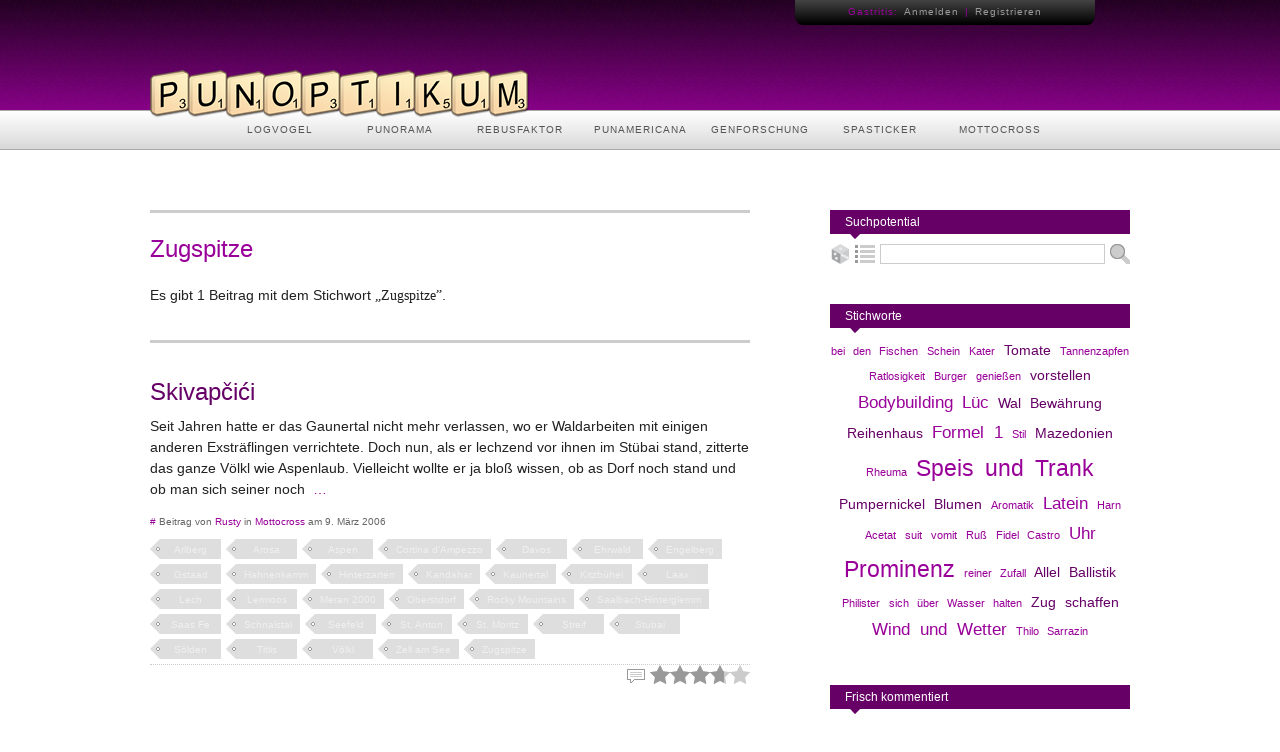

--- FILE ---
content_type: text/html; charset=utf-8
request_url: https://punopti.com/tageintagaus/Zugspitze
body_size: 3220
content:
<!DOCTYPE html>
<html lang="de">
	<head>
		<title>Zugspitze » Tags » Punoptikum. Spiele mit Worten!</title>
		<meta name="description" content="Panoptikum der Wortspiele. Kleine aber feine Community rund ums Wortspiel und sprachlichen Kuriositäten." />
		<meta name="charset" content="UTF-8" />
		<meta http-equiv="content-type" content="text/html; charset=utf-8" />
		<meta http-equiv="content-style-type" content="text/css" />
		<meta http-equiv="content-language" content="de" />
		<link rel="stylesheet" href="/juliastiles.css" type="text/css" />
		<script type="text/javascript" src="/scriptease.js"></script>
		<link rel="search" type="application/opensearchdescription+xml" href="/scripts/suchpotential.xml" title="Punoptikum Wortspielsuche" />
		<link rel="alternate" type="application/rss+xml" title="RSS 2.0" href="//punopti.com/feed.xml" />
	</head>
	<body>
		<div id="header">
			<div id="userbar">
				<ul>
					<li class="first"></li>
					<li>Gastritis:</li>
					<li><a href="/meldeamt/login.html">Anmelden</a></li>
					<li>|</li>
					<li><a href="/meldeamt/registratur.html">Registrieren</a></li>
					<li class="last"></li>
				</ul>
			</div>
			<div id="logo"><a href="/"><img src="//static.punopti.com/images/logo.png" width="379" height="48" alt="Logo" /></a></div>
			<ul id="navbar">
				<li><a href="/logvogel/index.html">LOGVOGEL</a></li>
				<li><a href="/punorama/index.html">PUNORAMA</a></li>
				<li><a href="/rebusfaktor/index.html">REBUSFAKTOR</a></li>
				<li><a href="/punamericana/index.html">PUNAMERICANA</a></li>
				<li><a href="/genforschung/index.html">GENFORSCHUNG</a></li>
				<li><a href="/spasticker/index.html">SPASTICKER</a></li>
				<li><a href="/mottocross/index.html">MOTTOCROSS</a></li>
			</ul>
		</div>
		<div id="main">
		<div id="left">
			<div class="seq head">
				<h1>Zugspitze</h1>
				<p>Es gibt 1 Beitrag mit dem Stichwort <em>„Zugspitze”</em>.</p>
			</div>
			<a name="5VN2kl"></a>
			<div class="seq">
				<h2><a href="/singletreff/5VN2kl.html">Skivapčići</a></h2>
				<p>Seit Jahren hatte er das Gaunertal nicht mehr verlassen, wo er Waldarbeiten mit einigen anderen Exsträflingen verrichtete. Doch nun, als er lechzend vor ihnen im Stübai stand, zitterte das ganze Völkl wie Aspenlaub. Vielleicht wollte er ja bloß wissen, ob as Dorf noch stand und ob man sich seiner noch &nbsp;<a href="/singletreff/5VN2kl.html">…</a></p>
				<p class="info"><a href="/singletreff/5VN2kl.html" title="Permalink">#</a> Beitrag von <a href="/user/rusty">Rusty</a> in <a href="/mottocross/index.html">Mottocross</a> am 9. März 2006</p>
				<div id="tag5VN2kl" class="tags">
					<a href="/tageintagaus/Arlberg">Arlberg</a>
					<a href="/tageintagaus/Arosa">Arosa</a>
					<a href="/tageintagaus/Aspen">Aspen</a>
					<a href="/tageintagaus/Cortina+d%E2%80%99Ampezzo">Cortina&nbsp;d’Ampezzo</a>
					<a href="/tageintagaus/Davos">Davos</a>
					<a href="/tageintagaus/Ehrwald">Ehrwald</a>
					<a href="/tageintagaus/Engelberg">Engelberg</a>
					<a href="/tageintagaus/Gstaad">Gstaad</a>
					<a href="/tageintagaus/Hahnenkamm">Hahnenkamm</a>
					<a href="/tageintagaus/Hinterzarten">Hinterzarten</a>
					<a href="/tageintagaus/Kandahar">Kandahar</a>
					<a href="/tageintagaus/Kaunertal">Kaunertal</a>
					<a href="/tageintagaus/Kitzb%C3%BChel">Kitzbühel</a>
					<a href="/tageintagaus/Laax">Laax</a>
					<a href="/tageintagaus/Lech">Lech</a>
					<a href="/tageintagaus/Lermoos">Lermoos</a>
					<a href="/tageintagaus/Meran+2000">Meran&nbsp;2000</a>
					<a href="/tageintagaus/Oberstdorf">Oberstdorf</a>
					<a href="/tageintagaus/Rocky+Mountains">Rocky&nbsp;Mountains</a>
					<a href="/tageintagaus/Saalbach-Hinterglemm">Saalbach-Hinterglemm</a>
					<a href="/tageintagaus/Saas+Fe">Saas&nbsp;Fe</a>
					<a href="/tageintagaus/Schnalstal">Schnalstal</a>
					<a href="/tageintagaus/Seefeld">Seefeld</a>
					<a href="/tageintagaus/St_+Anton">St.&nbsp;Anton</a>
					<a href="/tageintagaus/St_+Moritz">St.&nbsp;Moritz</a>
					<a href="/tageintagaus/Streif">Streif</a>
					<a href="/tageintagaus/Stubai">Stubai</a>
					<a href="/tageintagaus/S%C3%B6lden">Sölden</a>
					<a href="/tageintagaus/Titlis">Titlis</a>
					<a href="/tageintagaus/V%C3%B6lkl">Völkl</a>
					<a href="/tageintagaus/Zell+am+See">Zell&nbsp;am&nbsp;See</a>
					<a href="/tageintagaus/Zugspitze">Zugspitze</a>
				</div>
				<div class="icons">
					<div class="devotion" id="vote-5VN2kl" style="background-position: -26px 0;"><img src="//static.punopti.com/images/star.png" onmouseover="$('#vote-5VN2kl').css('background-position', '-80px 0');" onmouseout="$('#vote-5VN2kl').css('background-position', '-26px 0');" onclick="$('#vote-5VN2kl').load('/scripts/devotion.php', {'update':1, 'uid':'5VN2kl', 'rating':1}, function(){ $('#vote-5VN2kl').css('background-position', '-32px 0');});" style="cursor: pointer;" alt="" title="Mit 1 bewerten" /><img src="//static.punopti.com/images/star.png" onmouseover="$('#vote-5VN2kl').css('background-position', '-60px 0');" onmouseout="$('#vote-5VN2kl').css('background-position', '-26px 0');" onclick="$('#vote-5VN2kl').load('/scripts/devotion.php', {'update':1, 'uid':'5VN2kl', 'rating':2}, function(){ $('#vote-5VN2kl').css('background-position', '-30px 0');});" style="cursor: pointer;" alt="" title="Mit 2 bewerten" /><img src="//static.punopti.com/images/star.png" onmouseover="$('#vote-5VN2kl').css('background-position', '-40px 0');" onmouseout="$('#vote-5VN2kl').css('background-position', '-26px 0');" onclick="$('#vote-5VN2kl').load('/scripts/devotion.php', {'update':1, 'uid':'5VN2kl', 'rating':3}, function(){ $('#vote-5VN2kl').css('background-position', '-27px 0');});" style="cursor: pointer;" alt="" title="Mit 3 bewerten" /><img src="//static.punopti.com/images/star.png" onmouseover="$('#vote-5VN2kl').css('background-position', '-20px 0');" onmouseout="$('#vote-5VN2kl').css('background-position', '-26px 0');" onclick="$('#vote-5VN2kl').load('/scripts/devotion.php', {'update':1, 'uid':'5VN2kl', 'rating':4}, function(){ $('#vote-5VN2kl').css('background-position', '-25px 0');});" style="cursor: pointer;" alt="" title="Mit 4 bewerten" /><img src="//static.punopti.com/images/star.png" onmouseover="$('#vote-5VN2kl').css('background-position', '0px 0');" onmouseout="$('#vote-5VN2kl').css('background-position', '-26px 0');" onclick="$('#vote-5VN2kl').load('/scripts/devotion.php', {'update':1, 'uid':'5VN2kl', 'rating':5}, function(){ $('#vote-5VN2kl').css('background-position', '-22px 0');});" style="cursor: pointer;" alt="" title="Mit 5 bewerten" /></div>
					<div><a href="/singletreff/5VN2kl.html#comments"><img src="//static.punopti.com/images/icon_comment_0.gif" title="Noch keine Kommentare eingegangen" alt="" /></a></div>
				</div>
			</div>
		</div>
			<div id="right">
				<div class="sidehead"><h3>Suchpotential</h3></div>
				<div class="sidebar">
					<form action="/scripts/suchpotential.php" method="get">
						<a href="/shuffle"><img src="//static.punopti.com/images/search_random.png" alt="Zufallsbeitrag" title="Zufallsbeitrag" /></a>
						<a href="/tageintagaus"><img src="//static.punopti.com/images/search_index.png" alt="Index" title="Index" /></a>
						<input type="text" name="such" />
						<input type="image" src="//static.punopti.com/images/search_lupe.png" title="Suche starten" />
					</form>
				</div>
				<div class="sidehead"><h3>Stichworte</h3></div>
				<div class="sidebar cloud">
					<a href="/tageintagaus/bei+den+Fischen" class="cloud1">bei den Fischen</a>
					<a href="/tageintagaus/Schein" class="cloud1">Schein</a>
					<a href="/tageintagaus/Kater" class="cloud1">Kater</a>
					<a href="/tageintagaus/Tomate" class="cloud2">Tomate</a>
					<a href="/tageintagaus/Tannenzapfen" class="cloud1">Tannenzapfen</a>
					<a href="/tageintagaus/Ratlosigkeit" class="cloud1">Ratlosigkeit</a>
					<a href="/tageintagaus/Burger" class="cloud1">Burger</a>
					<a href="/tageintagaus/genie%C3%9Fen" class="cloud1">genießen</a>
					<a href="/tageintagaus/vorstellen" class="cloud2">vorstellen</a>
					<a href="/tageintagaus/Bodybuilding" class="cloud3">Bodybuilding</a>
					<a href="/tageintagaus/L%C3%BCc" class="cloud3">Lüc</a>
					<a href="/tageintagaus/Wal" class="cloud2">Wal</a>
					<a href="/tageintagaus/Bew%C3%A4hrung" class="cloud2">Bewährung</a>
					<a href="/tageintagaus/Reihenhaus" class="cloud2">Reihenhaus</a>
					<a href="/tageintagaus/Formel+1" class="cloud3">Formel 1</a>
					<a href="/tageintagaus/Stil" class="cloud1">Stil</a>
					<a href="/tageintagaus/Mazedonien" class="cloud2">Mazedonien</a>
					<a href="/tageintagaus/Rheuma" class="cloud1">Rheuma</a>
					<a href="/tageintagaus/Speis+und+Trank" class="cloud5">Speis und Trank</a>
					<a href="/tageintagaus/Pumpernickel" class="cloud2">Pumpernickel</a>
					<a href="/tageintagaus/Blumen" class="cloud2">Blumen</a>
					<a href="/tageintagaus/Aromatik" class="cloud1">Aromatik</a>
					<a href="/tageintagaus/Latein" class="cloud3">Latein</a>
					<a href="/tageintagaus/Harn" class="cloud1">Harn</a>
					<a href="/tageintagaus/Acetat" class="cloud1">Acetat</a>
					<a href="/tageintagaus/suit" class="cloud1">suit</a>
					<a href="/tageintagaus/vomit" class="cloud1">vomit</a>
					<a href="/tageintagaus/Ru%C3%9F" class="cloud1">Ruß</a>
					<a href="/tageintagaus/Fidel+Castro" class="cloud1">Fidel Castro</a>
					<a href="/tageintagaus/Uhr" class="cloud3">Uhr</a>
					<a href="/tageintagaus/Prominenz" class="cloud5">Prominenz</a>
					<a href="/tageintagaus/reiner+Zufall" class="cloud1">reiner Zufall</a>
					<a href="/tageintagaus/Allel" class="cloud2">Allel</a>
					<a href="/tageintagaus/Ballistik" class="cloud2">Ballistik</a>
					<a href="/tageintagaus/Philister" class="cloud1">Philister</a>
					<a href="/tageintagaus/sich+%C3%BCber+Wasser+halten" class="cloud1">sich über Wasser halten</a>
					<a href="/tageintagaus/Zug" class="cloud2">Zug</a>
					<a href="/tageintagaus/schaffen" class="cloud2">schaffen</a>
					<a href="/tageintagaus/Wind+und+Wetter" class="cloud3">Wind und Wetter</a>
					<a href="/tageintagaus/Thilo+Sarrazin" class="cloud1">Thilo Sarrazin</a>
				</div>
				<div class="sidehead"><h3>Frisch kommentiert</h3></div>
				<div class="sidebar rebusfaktor">
					<a href="/singletreff/BRZ5QM.html#comments">Goldener Boden</a><br />
					<a href="/singletreff/qZnJLu.html#comments">Eishockey, Kanufahren und Wirsing</a><br />
					<a href="/singletreff/G5xD3Y.html#comments">Melasse de Dom in Kölle</a><br />
					<a href="/singletreff/KGmmR6.html#comments">G10</a><br />
					<a href="/singletreff/sjMdyB.html#comments">Wo wohnen denn eigentlich Katzen?</a><br />
				</div>
				<div class="sidehead"><h3>Sozialismus</h3></div>
				<div class="sidebar socialism">
					<a href="#"><img src="//static.punopti.com/images/facebook.jpg" alt="Become a fan on Facebook" /></a>
				</div>
				<div class="sidehead"><h3>Rebusfaktor</h3></div>
				<div class="sidebar rebusfaktor">
					<a href="/singletreff/GfZ4Ov.html"><img src="//static.punopti.com/rebusfaktor/_90/100118_storyteller.jpg" alt="Storyteller" /></a>
					<a href="/singletreff/6wq8x3.html"><img src="//static.punopti.com/rebusfaktor/_90/100811_schriftzug.jpg" alt="Schriftzug" /></a>
					<a href="/singletreff/wPqF89.html"><img src="//static.punopti.com/rebusfaktor/_90/090725_hochverrat.jpg" alt="Hochverrat" /></a>
				</div>
			</div>
		</div>
		<div id="footer">
			<div>
				<div id="flogo">
					<a href="/"><img src="//static.punopti.com/images/logo_small.png" alt="Logo" /></a><!-- <a href="//twitter.com/punoptikum" target="_blank"><img src="//static.punopti.com/images/twitter.png" alt="Verfolge uns auf Twitter" /></a-->
				</div>
				<div id="f1">
					<a href="/about/about.html" class="footer" title="Über Punoptikum">Über Punoptikum</a><br />
					<a href="/about/impressum.html" class="footer" title="Impressum/Kontakt">Impressum/Kontakt</a><br />
					<a href="/about/nutzungsbedingungen.html" class="footer" title="Nutzungsbedingungen">Nutzungsbedingungen</a><br />
					<a href="/about/datenschutz.html" class="footer" title="Datenschutz">Datenschutz</a>
				</div>
				<div id="f2">
					<a href="/about/credits.html" class="footer" title="Danksagungen">Credits</a><br />
					<a href="/about/faq.html" class="footer" title="Häufig gestellte Fragen">Häufig gestellte Fragen</a><br />
					<a href="/about/jobs.html" class="footer" title="Jobs auf Punoptikum">Jobs</a><br />
					<a href="/about/spenden.html" class="footer" title=" Unterstütze Punoptikum ">Spenden</a><br />
				</div>
				<div id="f3">
					<a href="/about/creativecommons.html" title="Lizenzbestimmungen"><img src="//static.punopti.com/images/cc_share_white.gif" alt="" /></a>
					<a href="/about/creativecommons.html" title="Lizenzbestimmungen"><img src="//static.punopti.com/images/cc_by_white.gif" alt="" /></a>
					<a href="/about/creativecommons.html" title="Lizenzbestimmungen"><img src="//static.punopti.com/images/cc_nc_white.gif" alt="" /></a>
				</div>
			</div>
		</div>
	</body>
</html>